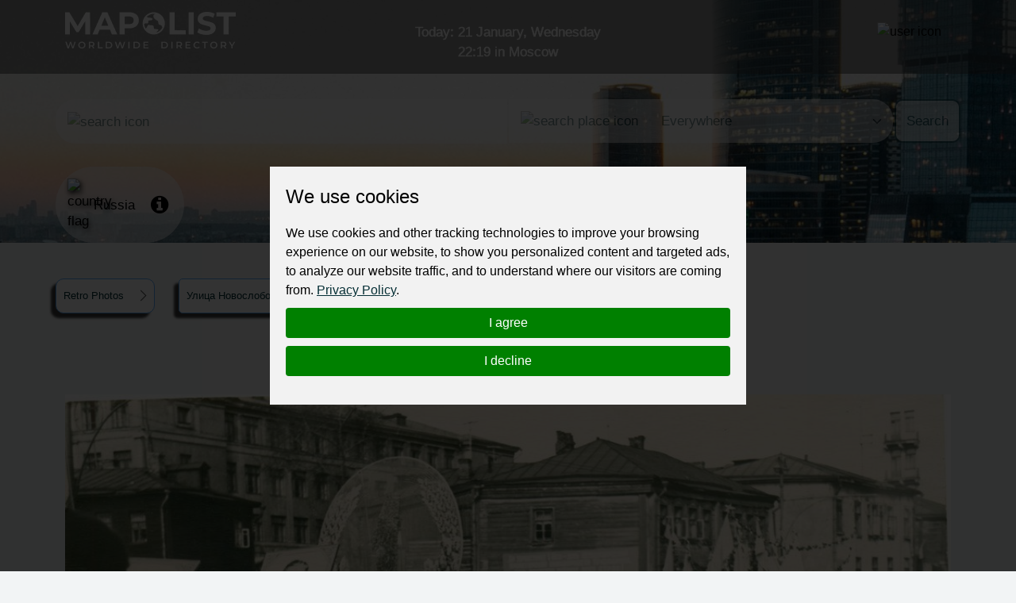

--- FILE ---
content_type: application/javascript
request_url: https://mapolist.com/assets/js/jquery.bs.calendar.745e3edde59a.js
body_size: 44915
content:
Date.prototype.getJulian = function () {
    return Math.floor((this / 86400000) - (this.getTimezoneOffset() / 1440) + 2440587.5);
}

function moon_phase(today) {
    var GetFrac = function (fr) {
        return (fr - Math.floor(fr));
    }
    var thisJD = today.getJulian();
    var year = today.getFullYear();
    var degToRad = 3.14159265 / 180;
    var K0, T, T2, T3, J0, F0, M0, M1, B1, oldJ;
    K0 = Math.floor((year - 1900) * 12.3685);
    T = (year - 1899.5) / 100;
    T2 = T * T;
    T3 = T * T * T;
    J0 = 2415020 + 29 * K0;
    F0 = 0.0001178 * T2 - 0.000000155 * T3 + (0.75933 + 0.53058868 * K0) - (0.000837 * T + 0.000335 * T2);
    M0 = 360 * (GetFrac(K0 * 0.08084821133)) + 359.2242 - 0.0000333 * T2 - 0.00000347 * T3;
    M1 = 360 * (GetFrac(K0 * 0.07171366128)) + 306.0253 + 0.0107306 * T2 + 0.00001236 * T3;
    B1 = 360 * (GetFrac(K0 * 0.08519585128)) + 21.2964 - (0.0016528 * T2) - (0.00000239 * T3);
    var phase = 0;
    var jday = 0;
    while (jday < thisJD) {
        var F = F0 + 1.530588 * phase;
        var M5 = (M0 + phase * 29.10535608) * degToRad;
        var M6 = (M1 + phase * 385.81691806) * degToRad;
        var B6 = (B1 + phase * 390.67050646) * degToRad;
        F -= 0.4068 * Math.sin(M6) + (0.1734 - 0.000393 * T) * Math.sin(M5);
        F += 0.0161 * Math.sin(2 * M6) + 0.0104 * Math.sin(2 * B6);
        F -= 0.0074 * Math.sin(M5 - M6) - 0.0051 * Math.sin(M5 + M6);
        F += 0.0021 * Math.sin(2 * M5) + 0.0010 * Math.sin(2 * B6 - M6);
        F += 0.5 / 1440;
        oldJ = jday;
        jday = J0 + 28 * phase + Math.floor(F);
        phase++;
    }
    let moonPhase = (((thisJD - oldJ) / 29.53059));
    b = Math.round(moonPhase * 8); // scale fraction from 0-8 and round

    if (b >= 8) b = 0; // 0 and 8 are the same so turn 8 into 0

    switch (b) {
        case 0:
            return '🌑';
            break;
        case 1:
            return '🌒';
            break;
        case 2:
            return '🌓';
            break;
        case 3:
            return '🌔';
            break;
        case 4:
            return '🌕 Full Moon';
            break;
        case 5:
            return '🌖';
            break;
        case 6:
            return '🌗';
            break;
        case 7:
            return '🌗';
            break;
    }
}

function moon_phase_number(today) {
    var GetFrac = function (fr) {
        return (fr - Math.floor(fr));
    }
    var thisJD = today.getJulian();
    var year = today.getFullYear();
    var degToRad = 3.14159265 / 180;
    var K0, T, T2, T3, J0, F0, M0, M1, B1, oldJ;
    K0 = Math.floor((year - 1900) * 12.3685);
    T = (year - 1899.5) / 100;
    T2 = T * T;
    T3 = T * T * T;
    J0 = 2415020 + 29 * K0;
    F0 = 0.0001178 * T2 - 0.000000155 * T3 + (0.75933 + 0.53058868 * K0) - (0.000837 * T + 0.000335 * T2);
    M0 = 360 * (GetFrac(K0 * 0.08084821133)) + 359.2242 - 0.0000333 * T2 - 0.00000347 * T3;
    M1 = 360 * (GetFrac(K0 * 0.07171366128)) + 306.0253 + 0.0107306 * T2 + 0.00001236 * T3;
    B1 = 360 * (GetFrac(K0 * 0.08519585128)) + 21.2964 - (0.0016528 * T2) - (0.00000239 * T3);
    var phase = 0;
    var jday = 0;
    while (jday < thisJD) {
        var F = F0 + 1.530588 * phase;
        var M5 = (M0 + phase * 29.10535608) * degToRad;
        var M6 = (M1 + phase * 385.81691806) * degToRad;
        var B6 = (B1 + phase * 390.67050646) * degToRad;
        F -= 0.4068 * Math.sin(M6) + (0.1734 - 0.000393 * T) * Math.sin(M5);
        F += 0.0161 * Math.sin(2 * M6) + 0.0104 * Math.sin(2 * B6);
        F -= 0.0074 * Math.sin(M5 - M6) - 0.0051 * Math.sin(M5 + M6);
        F += 0.0021 * Math.sin(2 * M5) + 0.0010 * Math.sin(2 * B6 - M6);
        F += 0.5 / 1440;
        oldJ = jday;
        jday = J0 + 28 * phase + Math.floor(F);
        phase++;
    }
    let moonPhase = (((thisJD - oldJ) / 29.53059));
    b = Math.round(moonPhase * 32); // scale fraction from 0-8 and round

    if (b >= 32) b = 0; // 0 and 8 are the same so turn 8 into 0

    return b;
}


(function ($) {

    Date.DEFAULT_LOCALE = 'en-GB';

    Date.UNITS = {
        year: 24 * 60 * 60 * 1000 * 365,
        month: 24 * 60 * 60 * 1000 * 365 / 12,
        week: 24 * 60 * 60 * 1000 * 7,
        day: 24 * 60 * 60 * 1000,
        hour: 60 * 60 * 1000,
        minute: 60 * 1000,
        second: 1000
    }

    /**
     *
     * @param {string} locale
     */
    Date.setLocale = function (locale) {
        Date.DEFAULT_LOCALE = locale ? locale : Date.DEFAULT_LOCALE;
    };

    Date.getUnits = function () {
        return Date.UNITS;
    }


    /**
     *
     * @param {boolean} abbreviation
     * @returns {string[]}
     */
    Date.getDayNames = function (abbreviation = false) {
        const formatter = new Intl.DateTimeFormat(Date.DEFAULT_LOCALE, {
            weekday: abbreviation ? 'short' : 'long', timeZone: 'UTC'
        });
        const days = [2, 3, 4, 5, 6, 7, 8].map(day => {
            const dd = day < 10 ? `0${day}` : day;
            return new Date(`2017-01-${dd}T00:00:00+00:00`);
        });
        return days.map(date => formatter.format(date));
    }

    /**
     *
     * @param {boolean} abbreviation
     * @returns {string[]}
     */
    Date.getMonthNames = function (abbreviation = false) {
        const formatter = new Intl.DateTimeFormat(Date.DEFAULT_LOCALE, {
            month: abbreviation ? 'short' : 'long', timeZone: 'UTC'
        });
        const months = [1, 2, 3, 4, 5, 6, 7, 8, 9, 10, 11, 12].map(month => {
            const mm = month < 10 ? `0${month}` : month;
            return new Date(`2017-${mm}-01T00:00:00+00:00`);
        });
        return months.map(date => formatter.format(date));
    }
    /**
     *
     * @returns {string}
     */
    Date.prototype.showDateFormatted = function () {
        let options = {weekday: 'long', year: 'numeric', month: 'short', day: 'numeric'};
        return this.toLocaleDateString(Date.DEFAULT_LOCALE, options);

    }

    /**
     *
     * @returns {Date}
     */
    Date.prototype.copy = function () {
        return this.clone();
    }


    /**
     *
     * @param {boolean} abbreviation
     * @return {string}
     */
    Date.prototype.getMonthName = function (abbreviation = false) {
        const formatter = new Intl.DateTimeFormat(Date.DEFAULT_LOCALE, {
            month: abbreviation ? 'short' : 'long', timeZone: 'UTC'
        });
        return formatter.format(this);
    };

    /**
     * Determine the number of days in the current month
     * @returns {number}
     */
    Date.prototype.getDaysInMonth = function () {
        return [31, (this.isLeapYear() ? 29 : 28), 31, 30, 31, 30, 31, 31, 30, 31, 30, 31][this.getMonth()];
    };

    /**
     * Checks if the year of the date is a leap year
     * @returns {boolean}
     */
    Date.prototype.isLeapYear = function () {
        let year = this.getFullYear();
        return (((year % 4 === 0) && (year % 100 !== 0)) || (year % 400 === 0));
    };

    /**
     *
     * @param {boolean} abbreviation
     * @return {string}
     */
    Date.prototype.getDayName = function (abbreviation = false) {
        const formatter = new Intl.DateTimeFormat(Date.DEFAULT_LOCALE, {
            weekday: abbreviation ? 'short' : 'long', timeZone: 'UTC'
        });
        return formatter.format(this);
    };

    $.fn.extend({
        /**
         * Triggers multiple events on a given element.
         *
         * @param {String} events - A space-separated string of event names to trigger.
         * @param {Object|undefined|array} params - Optional parameters to pass to the event handlers.
         * @returns {jQuery} - The element on which the events were triggered.
         */
        triggerAll: function (events, params = []) {
            let el = this, i, eventArray = events.split(' ');
            for (i = 0; i < eventArray.length; i += 1) {
                el.trigger(eventArray[i], params);
            }
            return el;
        }
    });

    // noinspection JSUnusedGlobalSymbols
    /**
     * Represents the jQuery plugin bsCalendar.
     *
     * @class
     */
    $.bsCalendar = {
        setDefaults(o = {}) {
            this.DEFAULTS = $.extend(true, this.DEFAULTS, o || {})
        }, setDefault(prop, value) {
            this.DEFAULTS[prop] = value;
        }, getDefaults() {
            return this.DEFAULTS;
        }, DEFAULTS: {
            locale: 'en',
            url: null,
            user_url: null,
            width: '300px',
            icons: {
                prev: 'bi bi-chevron-left',
                next: 'bi bi-chevron-right',
                eventEdit: 'bi bi-pen',
                eventRemove: 'bi bi-x h2'
            },
            showTodayHeader: true, showPopover: true, popoverConfig: {
                animation: false, html: true, delay: 400, placement: 'top', trigger: 'hover'
            },
            showEventEditButton: false,
            showEventRemoveButton: false,
            formatPopoverContent(events) {
                return '<div class="list-group list-group-flush">' + events.map(e => {
                    return `<div class="list-group-itemp p-1">${e.title}</div>`;
                }).join('') + '</div>'
            }, formatEvent(event) {
                return drawEvent(event);
            }, formatNoEvent(date) {
                return drawNoEvent(date);
            }, queryParams(params) {
                return params;
            }, formatMoonPhase(date) {
                return drawMoonPhase(date);
            }, onClickEditEvent(e, event) {
            }, onClickDeleteEvent(e, event) {
            },
        }
    };

    const eventEditButton = {
        class: 'btn btn-link p-0 .js-edit-event',
    };

    const eventRemoveButton = {
        class: 'btn bg-white text-danger p-0 .js-delete-event',
    };

    /**
     *
     * @param days
     * @returns {Date}
     */
    Date.prototype.addDays = function (days) {
        let date = new Date(this.valueOf());
        date.setDate(date.getDate() + days);
        return date;
    }

    /**
     *
     * @param days
     * @returns {Date}
     */
    Date.prototype.subDays = function (days) {
        let date = new Date(this.valueOf());
        date.setDate(date.getDate() - days);
        return date;
    }

    /**
     * Subtracts a specified number of months from the date
     * @param {number} months
     * @returns {Date}
     */
    Date.prototype.subMonths = function (months) {
        const month = this.getMonth();
        this.setDate(1);
        this.setMonth(this.getMonth() - months);
        while (this.getMonth() === month) {
            this.subDays(1);
        }
        return this;
    }
    /**
     *
     * @param year
     * @returns {boolean}
     */
    Date.isLeapYear = function (year) {
        return (((year % 4 === 0) && (year % 100 !== 0)) || (year % 400 === 0));
    };


    /**
     * Adds a specified number of months to the date
     * @param {number} months
     * @returns {Date}
     */
    Date.prototype.addMonths = function (months) {
        let n = this.getDate();
        this.setDate(1);
        this.setMonth(this.getMonth() + months);
        this.setDate(Math.min(n, this.getDaysInMonth()));
        return this;
    };

    /**
     * Get the first day of the month for a given date.
     *
     * @returns {Date} - The first day of the month for the given date.
     */
    Date.prototype.getFirstDayOfMonth = function () {
        return new Date(this.getFullYear(), this.getMonth(), 1);
    }


    /**
     * Returns the last day of the month for the given date.
     *
     * @returns {Date} - The last day of the month.
     */
    Date.prototype.getLastDayOfMonth = function () {
        return new Date(this.getFullYear(), this.getMonth() + 1, 0);
    }

    /**
     * Returns the Monday of the week for a given date.
     *
     * @returns {Date} The Date object representing the Monday of the week.
     */
    Date.prototype.getMonday = function () {
        let d = new Date(this.valueOf());
        let day = d.getDay(), diff = d.getDate() - day + (day === 0 ? -6 : 1); // adjust when day is sunday
        return new Date(d.setDate(diff));
    }


    /**
     * Determine the previous Monday of the current date
     * @returns {Date}
     */
    Date.prototype.getFirstDayOfWeek = function () {
        let d = this.copy();
        let day = d.getDay(), diff = d.getDate() - day + (day === 0 ? -6 : 1); // adjust when day is sunday
        return new Date(d.setDate(diff));
    }


    /**
     * Determine the Sunday of the current date
     * @returns {Date}
     */
    Date.prototype.getLastDayOfWeek = function () {
        let d = this.clone();
        const first = d.getDate() - d.getDay() + 1;
        const last = first + 6;

        return new Date(d.setDate(last));
    }

    /**
     *
     * @returns {Date}
     */
    Date.prototype.getSunday = function () {
        let d = new Date(this.valueOf());
        const first = d.getDate() - d.getDay() + 1;
        const last = first + 6;

        return new Date(d.setDate(last));
    }
    /**
     *
     * @returns {Date}
     */
    Date.prototype.clone = function () {
        return new Date(this.valueOf());
    }

    /**
     *
     * @param asArray
     * @returns {(number|string)[]|string}
     */
    Date.prototype.formatDate = function (asArray) {
        let d = new Date(this.valueOf()), month = '' + (d.getMonth() + 1), day = '' + d.getDate(),
            year = d.getFullYear();

        if (month.length < 2) month = '0' + month;
        if (day.length < 2) day = '0' + day;

        return asArray ? [year, month, day] : [year, month, day].join('-');
    }

    /**
     *
     * @returns {number}
     */
    Date.prototype.getWeek = function () {
        // Copy date so don't modify original
        let d = new Date(Date.UTC(this.getFullYear(), this.getMonth(), this.getDate()));
        // Set to the nearest Thursday: current date + 4 - current day number
        // Make Sunday's day number 7
        d.setUTCDate(d.getUTCDate() + 4 - (d.getUTCDay() || 7));
        // Get first day of year
        let yearStart = new Date(Date.UTC(d.getUTCFullYear(), 0, 1));
        // Calculate full weeks to the nearest Thursday and return week number
        return Math.ceil((((d - yearStart) / 86400000) + 1) / 7);
    }


    /**
     *
     * @param date
     * @returns {string}
     */
    function formatDate(date) {
        let date_arr = date.split('-');
        return date_arr[2] + '.' + date_arr[1] + '.' + date_arr[0];
    }

    /**
     *
     * @param time
     * @returns {string}
     */
    function formatTime(time) {
        return time.substring(0, 5);
    }

    /**
     * Generates HTML code to display the details of an event.
     *
     * @param {object} event - The event object containing the following properties:
     *   - title: The title of the event.
     *   - start: The start date and time of the event in the format "YYYY-MM-DD HH:MM:SS".
     *   - end: The end date and time of the event in the format "YYYY-MM-DD HH:MM:SS".
     *   - description: The description of the event (optional).
     *
     * @returns {string} - The HTML code to display the event details.
     *
     */
    function drawEvent(event) {
        let desc = event.description ? '<p class="m-0">' + event.description + '</p>' : '';
        let s, e;
        let startDate = event.start.split(' ')[0];
        let endDate = event.end.split(' ')[0];
        const d = new Date();
        let hour = d.getHours();
        if (startDate === endDate) {
            /*s = formatTime(event.start.split(' ')[1]);<small class="text-muted">${s} - ${e}</small>
            e = formatTime(event.end.split(' ')[1]);
            s = formatDate(startDate);
            e = formatDate(endDate);
            if (hour >= 0 && hour <= 18) {
                s = 'Today';
            } else {
                s = 'Tonight';
            }*/
            s = "";
        } else {
            /*s = formatDate(startDate);
            e = formatDate(endDate);
            if (hour >= 0 && hour <= 18) {
                s = 'Today';
            } else {
                s = 'Tonight';
            }*/
            s = "";
        }
        return `
        <div class="d-flex flex-column p-3" style="font-size:.8em">
            <h6 class="mb-0 text-uppercase">${event.title}</h6>
            <small class="text-muted">${s}</small>
            ${desc}
        </div>
        `;
    }

    // noinspection JSUnusedLocalSymbols
    /**
     * Draws a no event message on the specified date.
     *
     * @param {Date} date - The date for which the no event message should be drawn.
     * @return {string} - The HTML markup for the no event message.
     */
    function drawNoEvent(date) {
        return `
        <div class="p-2" style="font-size:.8em">
        <h6 class="mb-0 text-center">No events yet..</h6>
        </div>
        `;
    }

    function drawMoonPhase(date) {
        let moon = moon_phase(date);
        return `
        <div class="p-2" style="font-size:.8em">
        <h6 class="mb-0 text-center">Moon phase: ${moon}</h6>
        </div>
        `;
    }

    function getFormattedDate(date) {
        return `${date.getDate()}. ${date.getMonthName()} ${date.getFullYear()}`;
    }

    function getFontSize(containerElement) {
        const widthHeight = getCellWidthHeight(containerElement);
        return widthHeight / 3;
    }

    function getCellWidthHeight(containerElement) {
        return containerElement.width() / 8; // 7 days + calendar week

    }

    /**
     *
     * @param {object} container
     */
    function drawTemplate(container) {

        let settings = container.data('settings');

        let todayHeader = '';
        if (settings.showTodayHeader) {
            let today = new Date();
            todayHeader = `
                <div class="p-3 d-flex flex-column">
				    <small>${today.getDayName()}</small>
				    <h4 class="mb-0">${getFormattedDate(today)}</h4>
			    </div>
            `;
        }
        //console.log('######### SETTINGS ON DRAW TEMPLATE', settings.width);
        container
            // .width(settings.width)
            // .css({width: settings.width})
            .html(`
			${todayHeader}
			
            <div class="d-flex flex-nowrap justify-content-between align-items-center p-2">
                <a href="#" class="btn btn-link text-decoration-none btn-prev-month"><i class="${settings.icons.prev}"></i></a>
                <a href="#" class="btn btn-link text-decoration-none  mx-1 flex-fill btn-curr-month month-name"></a>
                <a href="#" class="btn btn-link text-decoration-none  btn-next-month"><i class="${settings.icons.next}"></i></a>
            </div>
            <div class="js-moon list-group list-group-flush"></div>
            <div class="d-flex flex-nowrap align-items-center js-weekdays bootstrap-calendar-weekday-row">
                <div class="text-center"></div>
            </div>
             <div class="js-weeks"></div>
            <div class="dates"></div>
            <div class="p-2 js-collapse d-none">
                <div class="mb-0 rounded-0 border-top" style="width: 100%">
<!--                    <div class="text-center fw-bold py-2 js-day-name bg-transparent"></div>-->
                    <div class="js-events list-group list-group-flush"></div>
                    
                </div>
            </div>
        `);

        let cellWidthHeight = getCellWidthHeight(container); // 7 days + calendar week
        let fontSize = getFontSize(container);
        // alert(fontSize);
        let cellCss = {
            color: '#adadad',
            lineHeight: cellWidthHeight + 'px',
            fontSize: fontSize + 'px',
            height: cellWidthHeight,
            width: cellWidthHeight,
        };
        // console.log(getCellWidthHeight(container));
        container.find('.js-weekdays div:first').css(cellCss);


        let currentDayName = '';
        if (container.find('.js-today').length) {
            currentDayName = new Date().getDayName(true);
        }


        Date.getDayNames(true).forEach(wd => {
            const addClass = wd === currentDayName ? 'text-mapolist' : '';
            $('<div>', {
                html: wd, class: 'js-day-name-short text-center bootstrap-calendar-weekday' + addClass, css: cellCss,
            }).appendTo(container.find('.js-weekdays'));
        });
    }

    function highlightDayName(container) {
        const highlightClasses = 'text-mapolist fw-bold';
        const iSeeToday = container.find('.js-today').length !== 0;
        const wrap = container.find('.js-weekdays');
        wrap.find('.js-day-name-short').removeClass(highlightClasses);
        if (iSeeToday) {
            wrap.find('.js-day-name-short:eq(' + (container.find('.js-today').index() - 1) + ')').addClass(highlightClasses);
        }

    }

    /**
     *
     * @param {object|null} options
     * @param {object|null|string|Date} params
     * @returns {*|jQuery|HTMLElement}
     */
    $.fn.bsCalendar = function (options, params = null) {

        if ($(this).length > 1) {
            return $(this).each(function (i, e) {
                return $(e).bsCalendar(options, params);
            })
        }

        /**
         *
         * @type {jQuery|HTMLElement|*}
         */
        const CONTAINER_WRAPPER_CLASS = '.bootstrap-calendar-container';
        const container = $(this);
        let xhr = null;
        let uxhr = null;

        let isMethodSet = typeof options === 'string';

        let calendar = [];


        // noinspection JSUnusedLocalSymbols
        /**
         * Checks if the current theme is dark mode.
         *
         * @return {boolean} Returns true if the current theme is dark mode, and false otherwise.
         */
        function isDarkMode() {
            return container.data('bsTheme') === 'dark' || (container.closest('[data-bs-theme]').length && container.closest('[data-bs-theme]').data('bsTheme') === 'dark');
        }

        /**
         * Retrieves events from a server based on the provided parameters.
         *
         * @param {object} container - The container element where the events will be loaded.
         * @param {Date} selected - The selected date for which events should be retrieved.
         * @param {function} callback - The callback function to be called with the retrieved events.
         * @return {void}
         */
        function getEvents(container, selected, callback) {
            const setup = container.data('settings')
            if (xhr) {
                xhr.abort();
                xhr = null;
            }

            if (!setup.url) {
                callback([]);
            } else {
                let data = {
                    from: selected.clone().getFirstDayOfMonth().getFirstDayOfWeek().formatDate(false),
                    to: selected.clone().getLastDayOfMonth().getLastDayOfWeek().formatDate(false)
                };
                // noinspection JSUnusedGlobalSymbols
                xhr = $.ajax({
                    async: true,
                    url: setup.url,
                    dataType: 'json',
                    data: setup.queryParams(data),
                    success: function (events) {
                        container.trigger('events-loaded', [events]);
                        callback(events || []);
                    }
                });
            }
        }

        function getUserEvents(container, selected, callback) {
            const setup = container.data('settings')
            if (uxhr) {
                uxhr.abort();
                uxhr = null;
            }

            if (!setup.user_url) {
                callback([]);
            } else {
                let data = {
                    from: selected.clone().getFirstDayOfMonth().getFirstDayOfWeek().formatDate(false),
                    to: selected.clone().getLastDayOfMonth().getLastDayOfWeek().formatDate(false)
                };
                // noinspection JSUnusedGlobalSymbols
                uxhr = $.ajax({
                    async: true,
                    url: setup.user_url,
                    dataType: 'json',
                    data: setup.queryParams(data),
                    success: function (events) {
                        container.trigger('events-loaded', [events]);
                        callback(events || []);
                    }
                });
            }
        }

        /**
         * Draw a calendar based on a selected date
         * @param {jQuery|$} containerElement - The wrapper
         * @param {Date|null|undefined} selectedDate - The selected date to display the calendar for
         */
        function drawCalendar(containerElement, selectedDate = null) {

            if (!selectedDate) {
                selectedDate = new Date();
            }
            // let activeDate = $(containerElement).find('[data-date].active').length ? $(containerElement).find('[data-date].active').data('date') : null;

            let wrap = $(containerElement).find('.js-weeks').empty();
            const startDay = selectedDate.clone().getFirstDayOfMonth().getMonday();
            const endDay = selectedDate.clone().getLastDayOfMonth().getSunday();

            let date = startDay.clone().subDays(1);

            $(containerElement).find('.month-name').html(selectedDate.getMonthName() + ' ' + selectedDate.getFullYear());

            calendar = [];
            while (date < endDay) {
                calendar.push({
                    days: Array(7).fill(0).map(() => {
                        date = date.addDays(1);
                        return date;
                    })
                });
            }
            const today = new Date();
            const currentWeek = today.getWeek();
            const currentYear = today.getFullYear();
            let foundToday = false;
            const widthHeight = getCellWidthHeight(containerElement);
            const fontSize = getFontSize(containerElement);
            calendar.forEach(week => {
                let w = week.days[0].getWeek();
                let highlight_week = currentYear === week.days[0].getFullYear() && currentWeek === w;
                let highlightClass = highlight_week ? 'fw-bold text-mapolist' : 'fw-small';

                let weekContainer = $('<div>', {
                    class: 'd-flex flex-nowrap'
                }).appendTo(wrap);

                // calendar week
                $('<div>', {
                    class: 'd-flex justify-content-center align-items-center js-cal-row bootstrap-calendar-week', css: {
                        fontSize: getFontSize(containerElement) + 'px',
                        color: '#adadad',
                        width: widthHeight,
                        height: widthHeight
                    }, html: ['<small class="text-center mb-0 ' + highlightClass + '">' + w + '</small>'].join('')
                }).appendTo(weekContainer);

                week.days.forEach(day => {
                    const isToday = today.formatDate(false) === day.formatDate(false);
                    if (isToday) foundToday = true;
                    const isInMonth = selectedDate.formatDate(true)[1] === day.formatDate(true)[1];
                    const cellBackground = isToday ? ' text-bg-primary rounded-circle ' : (isInMonth ? ' fw-bold ' : ' fw-small ');
                    const cellTextColor = isInMonth ? '' : 'gray';
                    const highlight = !isToday ? '' : ' js-today ';
                    let fullMoon = "";
                    if(moon_phase_number(day) == 16) {
                        fullMoon = "<div class=\"text-center position-absolute\" data-bs-toggle=\"tooltip\" data-bs-placement=\"top\" title=\"Full Moon\" style=\"font-size:12px; top:-5px;\"><small>🌕</small></div>";
                    }
                    let col = $('<div>', {
                        'data-date': day.formatDate(false),
                        class: 'position-relative d-flex justify-content-center align-items-center bootstrap-calendar-day ' + highlight + cellBackground,
                        css: {
                            color: cellTextColor, cursor: 'pointer', width: widthHeight, height: widthHeight
                        },
                        html: [fullMoon + '<div style="font-size:' + fontSize + 'px">' + day.formatDate(true)[2] + '</div>', ['<small class="js-count-events position-absolute text-center rounded-circle" style="width:4px; height:4px; bottom:4px; left: 50%; margin-left:-2px">', '</small>'].join('')].join('')
                    }).appendTo(weekContainer);
                    col.data('events', []);
                });


            });

            highlightDayName(containerElement);

            getEvents(containerElement, selectedDate, function (events) {

                const setup = container.data('settings');

                // empty the event list before
                /*$(containerElement).find('[data-date]').each(function (i, e) {
                    $(e).data('events', [])
                });*/

                events.forEach(event => {
                    const start = new Date(event.start);
                    const end = new Date(event.end);

                    let curDate = start.clone();
                    let currDaysFormatted;

                    do {

                        currDaysFormatted = curDate.formatDate(false);

                        let column = $(containerElement).find('[data-date="' + curDate.formatDate(false) + '"]');
                        let dataEvents = [];
                        if (column.length) {
                            dataEvents = column.data('events');
                            dataEvents.push(event);
                            column
                                .data('events', dataEvents)
                                .find(`.js-count-events`)
                                .addClass('bg-danger')
                        }

                        if (column.length && dataEvents.length && setup.showPopover) {
                            $(column).popover('dispose');
                            const popoverContent = setup.formatPopoverContent(dataEvents)
                            const popoverSetup = $.extend(setup.popoverConfig || {}, {
                                title: '<small>' + getFormattedDate(curDate) + '</small>', content: popoverContent
                            });
                            column.popover(popoverSetup);
                        }

                        curDate = curDate.clone().addDays(1);

                    } while (currDaysFormatted < end.formatDate(false));
                });
                //widthHeight >= 55
                if (widthHeight >= 55) {
                    $(containerElement).find('[data-date]').each(function (i, e) {
                        const count = $(e).data('events').length;
                        if (count) {
                            $(e).find('.js-count-events').css({
                                fontSize: '9px',
                                height: '16px',
                                width: '16px',
                                lineHeight: '16px',
                                color: 'white',
                                left: 'calc(50% - 8px)',
                                bottom: '1px',
                                margin: 0
                            }).text(count);
                            //console.log(count);
                        }

                    });
                }

                if (foundToday) {
                    $(containerElement).find('.js-today').trigger('click');
                }
            });
            getUserEvents(containerElement, selectedDate, function (events) {

                const setup = container.data('settings');
                events.forEach(event => {
                    const start = new Date(event.start);
                    const end = new Date(event.end);

                    let curDate = start.clone();
                    let currDaysFormatted;

                    do {

                        currDaysFormatted = curDate.formatDate(false);

                        let column = $(containerElement).find('[data-date="' + curDate.formatDate(false) + '"]');
                        let dataEvents = [];
                        if (column.length) {
                            dataEvents = column.data('events');
                            dataEvents.push(event);
                            column.addClass('bg-info')
                            column.addClass('text-white')

                        }

                        if (column.length && dataEvents.length && setup.showPopover) {
                            $(column).popover('dispose');
                            const popoverContent = setup.formatPopoverContent(dataEvents)
                            const popoverSetup = $.extend(setup.popoverConfig || {}, {
                                title: '<small>' + getFormattedDate(curDate) + '</small>', content: popoverContent
                            });
                            column.popover(popoverSetup);
                        }

                        curDate = curDate.clone().addDays(1);

                    } while (currDaysFormatted < end.formatDate(false));
                });
                //widthHeight >= 55
                if (true) {
                    $(containerElement).find('[data-date]').each(function (i, e) {
                        const count = $(e).data('events').length;
                        if (count) {
                            $(e).find('.bg-info .js-count-events').css({
                                fontSize: '9px',
                                height: '16px',
                                width: '16px',
                                lineHeight: '16px',
                                color: 'white',
                                left: 'calc(50% - 8px)',
                                bottom: '1px',
                                margin: 0
                            }).text(count);
                            //console.log(count);
                        }

                    });
                }

                if (foundToday) {
                    $(containerElement).find('.js-today').trigger('click');
                }
            });
        }

        /**
         * Attach event listeners to the container element.
         * Triggers various events when specific actions are performed.
         *
         * @return {void}
         */
        function events(containerElement) {
            const settings = $(containerElement).data('settings');
            containerElement
                .on('click', '.js-event', function (e) {
                    let $column = $(e.currentTarget);
                    let event = $column.data('event');
                    let container2 = $column.closest(CONTAINER_WRAPPER_CLASS);
                    container2.trigger('click-event', [event]);
                })
                .on('click', '.btn-prev-month', function (e) {
                    e.preventDefault();
                    const btn = $(e.currentTarget);
                    let container2 = btn.closest(CONTAINER_WRAPPER_CLASS);
                    const dateBefore = container2.data('current');
                    const dateAfter = dateBefore.clone().subMonths(1);
                    container2.data('current', dateAfter);
                    drawCalendar(container2, dateAfter);
                    container2.find('.js-collapse:not(.d-none)').addClass('d-none');
                    container2.triggerAll('click-prev-month change-month');

                })
                .on('click', '.btn-curr-month', function (e) {
                    e.preventDefault();
                    const btn = $(e.currentTarget);
                    let container2 = btn.closest(CONTAINER_WRAPPER_CLASS);
                    const dateAfter = new Date();
                    container2.data('current', dateAfter);
                    drawCalendar(container2, dateAfter);
                    container2.find('.js-collapse:not(.d-none)').addClass('d-none');
                    container2.triggerAll('click-current-month change-month');
                })
                .on('click', '.btn-next-month', function (e) {
                    e.preventDefault();
                    const btn = $(e.currentTarget);
                    let container2 = btn.closest(CONTAINER_WRAPPER_CLASS);
                    const dateBefore = container2.data('current');
                    const dateAfter = dateBefore.clone().addMonths(1);
                    container2.data('current', dateAfter)
                    drawCalendar(container2, dateAfter);
                    container2.find('.js-collapse:not(.d-none)').addClass('d-none');
                    container2.triggerAll('click-next-month change-month');
                })
                .on('mouseleave', '[data-date]', function (e) {
                    if (settings.showPopover) {
                        $(e.currentTarget).popover('hide');
                    }
                })
                .on('click', '[data-date]', function (e) {
                    let $column = $(e.currentTarget);
                    let container2 = $column.closest(CONTAINER_WRAPPER_CLASS);
                    container2.find('[data-date].active').removeClass('active');
                    $column.addClass('active');
                    let date = new Date($column.data('date'));
                    let events = $column.data('events');
                    container2.find('.js-day-name').html(date.showDateFormatted());
                    drawEventList(container2, events, date);
                    container2.find('.js-collapse.d-none').removeClass('d-none');
                    container2.trigger('change-day', [date, events]);
                });
        }

        /**
         * Draws the event list in the specified container with the given events and date.
         *
         * @param {jQuery} containerElement - The DOM element (jQuery object) where the event list will be displayed.
         * @param {array} events - An array of events to be displayed in the event list.
         * @param {Date} date - The date used for formatting purposes.
         */
        function drawEventList(containerElement, events, date) {
            $(containerElement).trigger('show-event-list', [events]);
            const setup = containerElement.data('settings');
            let eventList = $(containerElement).find('.js-events');
            let moonPhase = $(containerElement).find('.js-moon');
            eventList.empty();
            moonPhase.empty();
            if (!events.length) {
                $('<div>', {
                    class: 'list-group-item', html: setup.formatNoEvent(date)
                }).appendTo(eventList);
            } else {

                events.forEach(event => {
                    let eventHtml = setup.formatEvent(event);

                    let eventWrapper = $('<div>', {
                        class: 'js-event d-flex justify-content-between align-items-center list-group-item p-0',
                        html: `<div class="flex-fill">${eventHtml}</div><div><div class="btn-group-vertical btn-group-sm" role="group"></div></div>`
                    }).appendTo(eventList);
                    getEventButtons(containerElement, event, eventWrapper.find('.btn-group-vertical'));
                    eventWrapper.data('event', event);
                });
            }
            $('<div>', {
                class: 'list-group-item', html: setup.formatMoonPhase(date)
            }).appendTo(moonPhase);
            $(containerElement).trigger('shown-event-list', [events]);


        }

        /**
         * Retrieves the event buttons for a given container, event, and wrap.
         *
         * @param {jQuery} containerElement - The jQuery object representing the container element.
         * @param {Object} event - The event object.
         * @param {jQuery} wrap - The jQuery object representing the wrap element.
         */
        function getEventButtons(containerElement, event, wrap) {
            let settings = $(containerElement).data('settings');
            let editable = !event.hasOwnProperty('editable') || event.editable;
            let deletable = !event.hasOwnProperty('deletable') || event.deletable;
            if (settings.showEventEditButton && editable) {
                let editButton = $('<a>', {
                    href: '#', class: eventEditButton.class, html: `<i class="${settings.icons.eventEdit}"></i>`
                }).appendTo(wrap);

                editButton.on('click', function (e) {
                    e.preventDefault();
                    settings.onClickEditEvent(e, event);
                });
            }
            if (settings.showEventRemoveButton && deletable) {
                let removeButton = $('<a>', {
                    href: '#', class: eventRemoveButton.class, html: `<i class="${settings.icons.eventRemove}" title="Delete Note"></i>`
                }).appendTo(wrap);

                removeButton.on('click', function (e) {
                    e.preventDefault();
                    settings.onClickDeleteEvent(e, event);
                });
            }
        }

        /**
         * Initializes the container and triggers the 'init' event.
         *
         * @returns {*} Returns the container element.
         */
        function init() {
            if (!container.data('init')) {
                container.addClass(CONTAINER_WRAPPER_CLASS.substring(1));

                container.data('current', new Date());
                const settings = $.extend(true, $.bsCalendar.DEFAULTS, options || {});
                //console.log('######### SETTINGS ON INIT', settings.width);
                settings.url = container.data('target') || container.data('bsTarget') || $.bsCalendar.DEFAULTS.url;
                Date.setLocale(settings.locale);
                container.data('settings', settings);
                container.css('width', settings.width);
                drawTemplate(container);
                drawCalendar(container);
                events(container);

                container.data('init', true);
                container.trigger('init');
            }
            return container;
        }

        init();

        if (isMethodSet) {
            switch (options) {
                case 'updateOptions': {
                    const beforeOptions = container.data('settings');
                    const newOptions = $.extend(true, beforeOptions, params || {});
                    Date.setLocale(newOptions.locale);
                    const dateAfter = container.data('current');
                    container.data('settings', newOptions);
                    container.empty();
                    drawTemplate(container);
                    drawCalendar(container, dateAfter);
                    break;
                }
                case 'refresh': {
                    container.empty();
                    const dateAfter = container.data('current');
                    drawTemplate(container);
                    drawCalendar(container, dateAfter);
                    break;
                }
                case 'setDate': {
                    const dateAfter = new Date(params);
                    container.data('current', dateAfter);
                    drawCalendar(container, dateAfter);
                    break;
                }
            }
        }

        return container;
    };
}(jQuery));